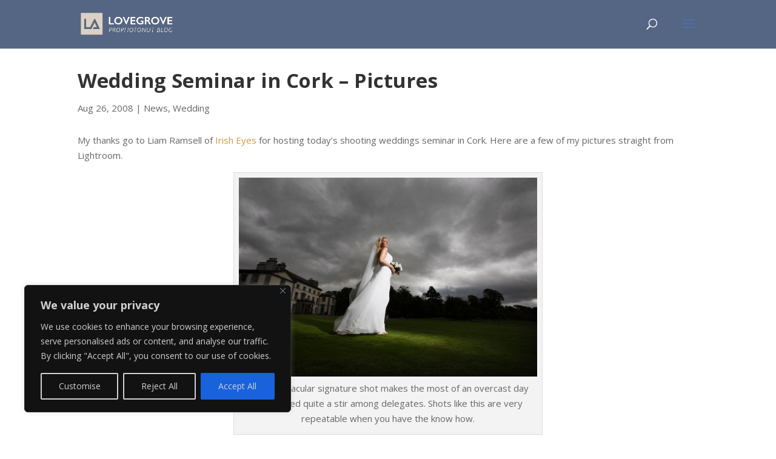

--- FILE ---
content_type: text/css
request_url: https://www.prophotonut.com/wp-content/uploads/js_composer/custom.css?ver=6.4.1
body_size: 77
content:
/* Post Grid Design */
#main div.svc_post_grid_s1 article header { border-bottom:0 !important; }
.svc_post_cat a { color:#999; font-size:0.85em; }
div.svc_post_grid_s1 footer a.svc_read_more { color: #7caa30 !important; }
div.svc_post_grid_s1 footer .svc_social_share > ul li { padding:3px 12px !important; padding-left:0 !important; }
.svc_social_share > ul li:first-child,
.svc_social_share > ul li:nth-child(2),
.svc_social_share > ul li:nth-child(3) { background:transparent !important; }
.svc_social_share > ul li:nth-child(2) { padding-right:12.5px !important; } /* Extra padding for Facebook icon */
article .svc_social_share > ul li a { color:#999 !important; }
.load_more_main_div #svc_infinite { background:none repeat scroll 0 0 #7caa30; margin-bottom:20px; height:35px; border-radius:0; }
.load_more_main_div #svc_infinite:after { position:relative; top:-6px; content:""; width: 0; height: 0; border-style: solid; border-width: 15px 50px 0 50px; border-color: #7caa30 transparent transparent transparent; }
.load_more_main_div #svc_infinite p a { padding:9px 0; color:white; width:100px; }

--- FILE ---
content_type: text/css
request_url: https://www.prophotonut.com/wp-content/themes/divi-child/style.css?ver=4.27.4
body_size: -129
content:
/*
 Theme Name:     Divi Child
 Theme URI:      https://www.elegantthemes.com/gallery/divi/
 Description:    Divi Child Theme for Prophotonut
 Author:         Damien and Luke
 Author URI:     https://www.prophotonut.com
 Template:       Divi
 Version:        1.0.0
*/


/* =Theme customization starts here
------------------------------------------------------- */